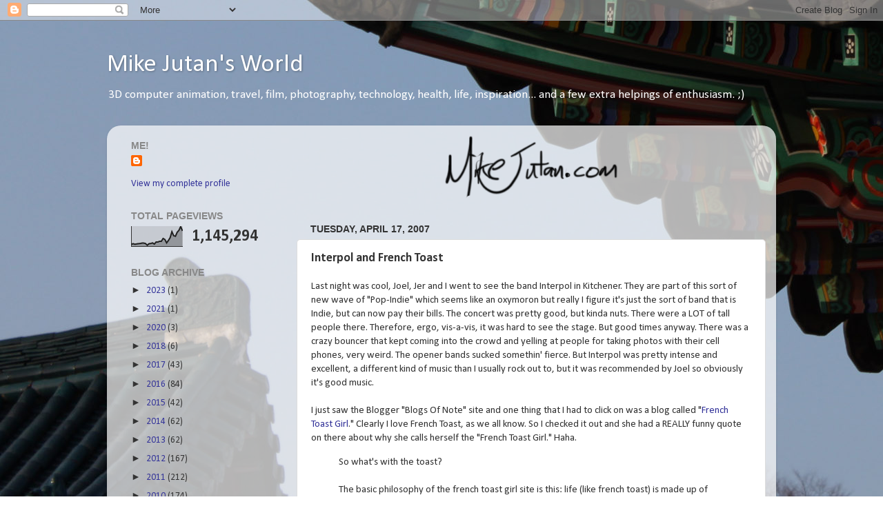

--- FILE ---
content_type: text/html; charset=UTF-8
request_url: https://jutanclan.blogspot.com/b/stats?style=BLACK_TRANSPARENT&timeRange=ALL_TIME&token=APq4FmAJO5AvppGHFb4L504kC1kubKo8MHyZ2MtHULbXcob8aJ8YjUP1SUhxnQcIC7IqCt82-p6GVoIE2KJYrBwhi1vAglt18w
body_size: -17
content:
{"total":1145294,"sparklineOptions":{"backgroundColor":{"fillOpacity":0.1,"fill":"#000000"},"series":[{"areaOpacity":0.3,"color":"#202020"}]},"sparklineData":[[0,11],[1,14],[2,11],[3,13],[4,14],[5,15],[6,17],[7,17],[8,15],[9,6],[10,14],[11,15],[12,18],[13,12],[14,22],[15,22],[16,26],[17,26],[18,40],[19,35],[20,18],[21,30],[22,44],[23,74],[24,54],[25,51],[26,71],[27,81],[28,100],[29,78]],"nextTickMs":163636}